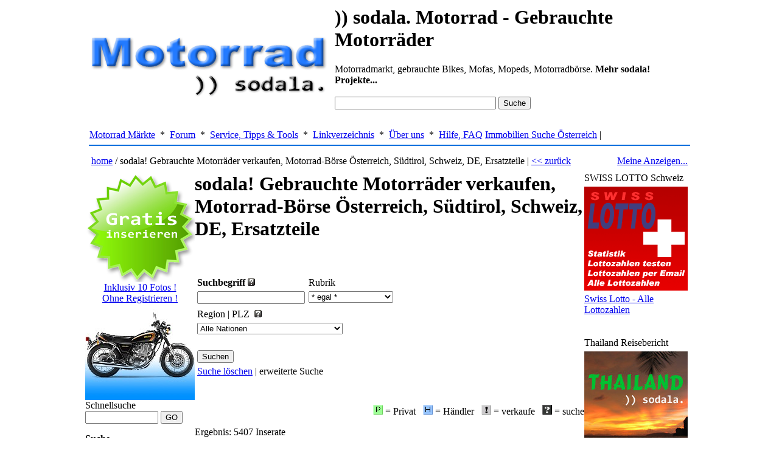

--- FILE ---
content_type: text/html
request_url: https://motorrad.sodala.net/
body_size: 7866
content:
<!DOCTYPE HTML PUBLIC "-//W3C//DTD HTML 4.01 Transitional//EN">
<html>
<head>
<title>sodala! Gebrauchte Motorräder verkaufen, Motorrad-Börse Österreich, Südtirol, Schweiz, DE, Ersatzteile</title>
<script type="text/javascript">
if (top != self)
  top.location = self.location;
</script>
<meta http-equiv="Content-Type" content="text/html; charset=iso-8859-1">
<meta name="description" content="sodala! Gebrauchte Motorräder verkaufen, Motorrad-Börse Österreich, Südtirol, Schweiz, DE, Ersatzteile">
<meta http-equiv="pragma" content="no-cache">
<meta http-equiv="expires" content="-1">
<meta name="keywords" content="sodala! Gebrauchte Motorräder verkaufen, Motorrad-Börse Österreich, Südtirol, Schweiz, DE, Ersatzteile">
<meta name="publisher" content="motorrad.sodala.net">
<meta name="copyright" content="motorrad.sodala.net">
<meta name="language" content="de">
<meta name="audience" content="all">
<meta name="revisit-after" content="1 days">
<meta name="robots" content="INDEX, FOLLOW">
<link rel="shortcut icon" href="http://motorrad.sodala.net/DIR/pub/grafik/favicon.ico">
<link rel="stylesheet" href="http://motorrad.sodala.net/formate.css">
</head>

<body bgcolor="#FFFFFF" marginwidth="0" marginheight="0" leftmargin="0" topmargin="0">

<script language="JavaScript" type="text/javascript" src="http://motorrad.sodala.net/DIR/pub/js/imageList.js"></script>
<script language="JavaScript" type="text/javascript" src="http://motorrad.sodala.net/DIR/pub/js/ba.js"></script>
<!--tabelle 11111111<<<<<<<<<<<<<<<<<<<<<<<<<<<<<<<<<<<<-->
<table border="0" cellspacing="0" cellpadding="0" width="1000px" align="center">
 <tr >
  <td>

  <a href="http://motorrad.sodala.net/"><img src="http://motorrad.sodala.net/DIR/pub/grafik/logo_main.gif" alt="Logo" border="0" title=")) sodala. Motorrad"/></a>
  </td>
  <td style=" padding:10px;"><h1>)) sodala. Motorrad -  Gebrauchte Motorräder </h1>
  Motorradmarkt, gebrauchte Bikes, Mofas, Mopeds, Motorradbörse.
  <span class=span_toggle onclick="toggle('div_mehr');return true;".>
  <b>Mehr sodala! Projekte...</b></span><br/>
  <div id=div_mehr style="display:none;">
  <a href="http://www.sodala.net">sodala.net</a> &nbsp;*&nbsp;
  <a href="http://kleinanzeigen.sodala.net/" >Kleinanzeigen</a> &nbsp;*&nbsp;
  <a href="http://immobilien.sodala.net/" >Immobilien</a> &nbsp;*&nbsp;
  <a href="http://gebrauchtwagen.sodala.net/" >Gebrauchtwagen</a> &nbsp;*&nbsp;
  <a href="http://stellenangebote.sodala.net/" >Stellenangebote</a> &nbsp;*&nbsp;
  <a href="http://www.morgenmitdir.net/" >Partnerbörse</a> &nbsp;*&nbsp;
  <a href="http://webcam.sodala.net/" >Webcams</a> &nbsp;*&nbsp;
  <a href="http://webmaster.sodala.net">Webmaster Forum</a> &nbsp;*&nbsp;
  <a href="http://lotto6aus45.sodala.net">Lotto 6 aus 45</a> &nbsp;*&nbsp;
  <a href="http://euromillionen.sodala.net">Euromillionen</a> &nbsp;*&nbsp;
  <a href="http://eurojackpot.sodala.net">Eurojackpot</a> &nbsp;*&nbsp;
   <a href="http://lotto6aus49.sodala.net">Lotto Deutschland</a> &nbsp;*&nbsp;
<a href="http://www.1a-rechtsberatung.at">Rechtsinformation</a> &nbsp;*&nbsp;
    <a href="http://swisslotto.sodala.net">SwissLotto</a> &nbsp;*&nbsp;
  <a href="http://www.1a-rechtsberatung.de">Rechtsberatung</a> &nbsp;*&nbsp;
  <a href="http://www.123inserate.net">123 Inserate</a> &nbsp;*&nbsp;
  <a href="http://prepaid-internet.sodala.net">Prepaid Internet Forum</a> &nbsp;*&nbsp;
  <a href="http://linkverzeichnis.sodala.net">Linkverzeichnis</a> &nbsp;*&nbsp;
  <a href="http://ip-adresse.sodala.net">Meine IP-Adresse</a> &nbsp;*&nbsp;
  </div>
  <br/>
  <!-- SiteSearch Google -->
<form action="http://www.google.de/cse" id="cse-search-box" target="_blank">
  <div>
    <input type="hidden" name="cx" value="partner-pub-0296037598006072:1328f0j5j0r" />
    <input type="hidden" name="ie" value="ISO-8859-1" />
    <input type="text" name="q" size="31" />
    <input type="submit" name="sa" value="Suche" />
  </div>
</form>
<script type="text/javascript" src="http://www.google.de/coop/cse/brand?form=cse-search-box&amp;lang=de"></script>
</td>
 </tr>
</table>

<table border=0 cellspacing=6 cellpadding=1 width=1000 align=center>
 <tr valign=bottom >
  <td>
  <a href="http://motorrad.sodala.net/motorrad-maerkte/" class="a_neg">Motorrad Märkte</a> &nbsp;*&nbsp;
  <a href="http://motorrad.sodala.net/forum/" class="a_neg">Forum</a> &nbsp;*&nbsp;
  <a href="http://motorrad.sodala.net/index.php?do=mdlInfo_service" class="a_neg">Service, Tipps &amp; Tools</a> &nbsp;*&nbsp;
  <a href="http://motorrad.sodala.net/linkverzeichnis/" class="a_neg">Linkverzeichnis</a> &nbsp;*&nbsp;
  <a href="http://motorrad.sodala.net/ueber-uns/" class="a_neg">Über uns</a> &nbsp;*&nbsp;
  <a href="http://motorrad.sodala.net/hilfe-faq/" class="a_neg">Hilfe, FAQ</a>
  <a href="http://www.immi.at">Immobilien Suche Österreich</span></a> |
  </td>
 </tr>
  <tr><td bgcolor="#006FDD"></td></tr>
</table>
<table border="0" cellspacing="0" cellpadding="10" width=1000 align=center>
 <tr>
  <td><a href="http://motorrad.sodala.net/">home</a>&nbsp;/&nbsp;sodala! Gebrauchte Motorräder verkaufen, Motorrad-Börse Österreich, Südtirol, Schweiz, DE, Ersatzteile | <a href="javascript:history.go(-1)">&lt;&lt;&nbsp;zurück</a></td>
  <td align="right"><a href="http://motorrad.sodala.net/index.php?do=mdlData_my">Meine Anzeigen...</a></td>
 </tr>
</table>

<table border="0" cellspacing="0" cellpadding="0" width="1000" align=center>
 <tr valign=top>
  <td width="180">
<div  align=center>
<a href="http://motorrad.sodala.net/gratis-inserate-aufgeben/"><img src="http://motorrad.sodala.net/DIR/pub/grafik/gratis_inserieren.png" border=0 alt="Gratis Immobilien inserieren" title="Gratis Immobilien inserieren"><br/>
<span class=span_wichtig>Inklusiv 10&nbsp;Fotos !<br/>
Ohne Registrieren !</span></a><br/>
</div>
<img src="http://motorrad.sodala.net/DIR/pub/grafik/motorrad.jpg" border=0 alt="Gebrauchtwagenmarkt"><br/>
<div class="div_caption" >
Schnellsuche<br/>
<form name=form_schnellsuche method=post action="http://motorrad.sodala.net/suche/">
<input type=text name=query value="" class="input_plist" maxlength=50 style="width:120px;">
<input type=submit name=submit class="input_submit" value="GO">
</form></div>
<div class="div_menu" >
<b>Suche</b></div>
<div class="div_menulist" >
<a href="http://motorrad.sodala.net/suche-motorrad/"><font size=+1>Suche</font></a><br/>
<a href="http://motorrad.sodala.net/erweiterte-suche-motorrad/">Erweiterte Suche</a><br/>
<a href="http://motorrad.sodala.net/motorrad-marken/">Motorrad-Marken</a><br/>
</div>
<div class="div_menu" >
<script type="text/javascript"><!--
google_ad_client = "pub-0296037598006072";
/* vimega_lb_160x90_2 */
google_ad_width = 160;
google_ad_height = 90;
google_ad_format = "160x90_0ads_al";
google_ad_channel ="";
google_color_border = "FFFFFF";
google_color_bg = "FFFFFF";
google_color_link = "006FDD";
google_color_text = "000000";
google_color_url = "006FDD";
//-->
</script>
<script type="text/javascript"
src="http://pagead2.googlesyndication.com/pagead/show_ads.js">
</script>

</div>
<img src="http://motorrad.sodala.net/DIR/pub/grafik/space.gif" width=100 height=5 border=0><br/>
<div class="div_menu" >
<b>Rubriken</b>
</div>
<div class="div_menulist" >
<a href="http://motorrad.sodala.net/neue-inserate/"><font size=+1>Neue</font> Inserate</a><br/>
<a href="http://motorrad.sodala.net/kfz-news/">Motorsport-News</a><br/>
<a href="http://motorrad.sodala.net/motoraeder/"><font size=+1>Motorräder</font></a><br/>
<a href="http://motorrad.sodala.net/motorad-zubehoer/">Motorräder Zubehör</a><br/>
<a href="http://motorrad.sodala.net/motorrad-ersatzteile/">Motorrad-Ersatzteile</a><br/>
<a href="http://motorrad.sodala.net/kleinmotorraeder/"><font size=+1>Kleinmotorräder</font></a><br/>
<a href="http://motorrad.sodala.net/moped/"><font size=+1>Moped-Mofa</font> (Führerscheinfrei)</a><br/>
<a href="http://motorrad.sodala.net/trikes/"><font size=+1>Trikes</font></a><br/>
<a href="http://motorrad.sodala.net/quads/"><font size=+1>Quads</font></a><br/>
<a href="http://motorrad.sodala.net/motorrad-werkzeug/">Motorrad-Werkzeug</a><br/>
</div>
<img src="http://motorrad.sodala.net/DIR/pub/grafik/space.gif" width=100 height=20 border=0><br/>

<div class=div_werbung>Inserate, Kleinanzeigen mit Foto -  gratis aufgeben! <a href="http://motorrad.sodala.net/index.php?do=mdlInfo_gateway&adid=9&region=" target=_Blank><img src="http://motorrad.sodala.net/DIR/pub/grafik_werbung/123inserate.jpg" border=0 vspace=5 alt=''><br/>Kleinanzeigen, Inserate...</a></div>
<div class=div_werbung>Finde deine Liebe! Tu was fÃ¼r dein GlÃ¼ck! <a href="http://motorrad.sodala.net/index.php?do=mdlInfo_gateway&adid=15&region=" target=_Blank><img src="http://motorrad.sodala.net/DIR/pub/grafik_werbung/morgenmitdir.jpg" border=0 vspace=5 alt=''><br/>Morgen mit dir! Die seriÃ¶se PartnerbÃ¶rse, 100% kostenfrei!</a></div>
<div class=div_werbung>Lottozahlen 6 aus 45 Ã–sterreich <a href="http://motorrad.sodala.net/index.php?do=mdlInfo_gateway&adid=16&region=" target=_Blank><img src="http://motorrad.sodala.net/DIR/pub/grafik_werbung/lottozahlen.gif" border=0 vspace=5 alt=''><br/>Lotto 6aus45 - Alle Lottozahlen</a></div>
</td>

<td>
<div class=div_content>

<script type="text/javascript"><!--
google_ad_client = "pub-0296037598006072";
google_ad_width = 468;
google_ad_height = 15;
google_ad_format = "468x15_0ads_al";
google_ad_channel ="";
google_color_border = "FFFFFF";
google_color_bg = "FFFFFF";
google_color_link = "006FDD";
google_color_text = "006FDD";
google_color_url = "006FDD";
//-->
</script>
<script type="text/javascript"
src="http://pagead2.googlesyndication.com/pagead/show_ads.js">
</script>
<h1>sodala! Gebrauchte Motorräder verkaufen, Motorrad-Börse Österreich, Südtirol, Schweiz, DE, Ersatzteile</h1>
<br/>
<script type="text/javascript"><!--
google_ad_client = "pub-0296037598006072";
google_ad_width = 336;
google_ad_height = 280;
google_ad_format = "336x280_as";
google_ad_channel ="";
google_ad_type = "text_image";
google_color_border = "FFFFFF";
google_color_bg = "FFFFFF";
google_color_link = "006FDD";
google_color_url = "006FDD";
google_color_text = "000000";
//-->
</script>
<script type="text/javascript"
src="http://pagead2.googlesyndication.com/pagead/show_ads.js">
</script>

<br/>

<div class=div_query>
<form name=form_search action="http://motorrad.sodala.net/suche/" method=post>
<div id=search_ext style='display:none;'>
<b>Erweiterte Suche</b>

<table cellpadding=2 cellspacing=2>
<tr>
<td>Typ</td>
<td>Privat?</td>
<td>Preis&nbsp;<img src="http://motorrad.sodala.net/DIR/pub/grafik/info.gif" border=0 alt="Info" onmouseover="return escape('Wenn Du alle &quot;Verschenke!&quot; - Inserate finden willst, dann gib bitte das Wort <i>gratis</i> beim Preis ein!')"  ></td>
<td></td>
</tr>

<tr valign=top>
<td><select name='q_typ_sb' class='select_plist'><option value=''>* egal *</option>
<option value='b' >verkaufe</option>
<option value='s' >suche</option>
</select>
</td>
<td><select name='q_typ_busi' class='select_plist'><option value=''>* egal *</option>
<option value='p' >Privat</option>
<option value='g' >Händler</option>
</select>
</td>
<td><select name='q_preisr' class='select_plist'><option value='h' >höchstens</option>
<option value='m' >mindestens</option>
</select>
</td>
<td><input type="text" name="q_preis" class="input_plist" value="" style="width:50px" maxlength="10">
&euro;</td>
</tr>
</table>

</div>
<table cellpadding=2 cellspacing=2 >
<tr valign=top>
<td><b>Suchbegriff</b>&nbsp;<img src="http://motorrad.sodala.net/DIR/pub/grafik/info.gif" border=0 alt="Info" onmouseover="return escape('Bitte hier Marke, Modell, und alle Stichwörter die dir wichtig sind! Z.B: &quot;VW Golf Kombi Diesel Weiss&quot;')"  ><br/>
<img src="http://motorrad.sodala.net/DIR/pub/grafik/space.gif" width="5" height="5" border="0" /><br/>
<input type=text name=query value="" class="input_plist" maxlength=50></td>
<td>Rubrik<br/>
<img src="http://motorrad.sodala.net/DIR/pub/grafik/space.gif" width="5" height="5" border="0" /><br/>
<select name='q_kat' class='select_plist'><option value=''>* egal *</option>
<option value='3' >Motorräder</option>
<option value='20' >Kleinmotorräder</option>
<option value='21' >Moped-Mofa</option>
<option value='22' >Trikes</option>
<option value='23' >Quads</option>
<option value='4' >Motorräder Zubehör</option>
<option value='9' >Motorrad-Ersatzteile</option>
<option value='11' >Motorrad-Werkzeug</option>
</select>
</td>
</tr>
</table>
<table cellpadding=2 cellspacing=2 >
<tr valign=top>
<td>
<span class="span_toggle" onclick="toggle('div_plz','div_region');return true;">Region</span> |
<span class="span_toggle" onclick="toggle('div_plz','div_region');return true;">PLZ</span>&nbsp;&nbsp;<img src="http://motorrad.sodala.net/DIR/pub/grafik/info.gif" border=0 alt="Info" onmouseover="return escape('Entweder vollständige Postleitzahl eingeben, oder auch nur die ersten 1-2 Zahlen genügen...')"  ><br/>
<img src="http://motorrad.sodala.net/DIR/pub/grafik/space.gif" width="5" height="5" border="0" /><br/>
<div id=div_region style="display:block;"><select name="region" class="select_plist" onclick="this.form.q_plz.value='';this.form.q_nation.value='';" onChange="document.form_search.submit();">
<option value="XX" >Alle Nationen</option>
<option value="AT" >Ã–sterreich</option>
<option value="DE" >Deutschland</option>
<option value="IT" >SÃ¼dtirol</option>
<option value="CH" >Schweiz</option>
<option value="FL" >Liechtenstein</option>
<option value="" >--------(A) StÃ¤dte Ã–sterreich</option>
<option value="AVO6900" >Bregenz</option>
<option value="ABU7000" >Eisenstadt</option>
<option value="AST8010" >Graz</option>
<option value="ATI6020" >Innsbruck</option>
<option value="AKA9020" >Klagenfurt</option>
<option value="AOS9900" >Lienz</option>
<option value="AOO4020" >Linz</option>
<option value="ASA5020" >Salzburg-Stadt</option>
<option value="ANO3100" >St.PÃ¶lten</option>
<option value="AWI" >Wien</option>
<option value="" >--------(A) BundeslÃ¤nder Ã–sterreich</option>
<option value="AVO" >Vorarlberg</option>
<option value="ATI" >Tirol</option>
<option value="AOS" >Osttirol</option>
<option value="ASB" >Salzburg</option>
<option value="AOO" >OberÃ¶sterreich</option>
<option value="ANO" >NiederÃ¶sterreich</option>
<option value="ABU" >Burgenland</option>
<option value="AST" >Steiermark</option>
<option value="AKA" >KÃ¤rnten</option>
<option value="AWI" >Wien</option>
<option value="" >--------(I) SÃ¼dtirol, Italien</option>
<option value="IBO" >Bozen</option>
<option value="IPU" >Bruneck-Pustertal</option>
<option value="IBU" >Meran-Burggrafenamt</option>
<option value="IEI" >Brixen-Eisacktal</option>
<option value="IVI" >Vinschgau</option>
<option value="ISA" >Salten-Schlern</option>
<option value="IUN" >Bozner-Unterland</option>
<option value="" >--------(D) StÃ¤dte Deutschland</option>
<option value="DBE" >Berlin</option>
<option value="DBR" >Bremen</option>
<option value="DHH" >Hamburg</option>
<option value="DKO" >KÃ¶ln</option>
<option value="DMY" >MÃ¼nchen</option>
<option value="" >--------(D) BundeslÃ¤nder Deutschland</option>
<option value="DBW" >Baden-WÃ¼rttemberg</option>
<option value="DBY" >Bayern(ohne MÃ¼nchen)</option>
<option value="DBB" >Brandenburg</option>
<option value="DHE" >Hessen</option>
<option value="DMV" >Mecklenburg-Vorpommern</option>
<option value="DNI" >Niedersachsen</option>
<option value="DNW" >Nordrhein-Westfalen(ohne KÃ¶ln)</option>
<option value="DRP" >Rheinland-Pfalz</option>
<option value="DSR" >Saarland</option>
<option value="DSN" >Sachsen</option>
<option value="DST" >Sachsen-Anhalt</option>
<option value="DSH" >Schleswig-Holstein</option>
<option value="DTH" >ThÃ¼ringen</option>
<option value="" >--------(CH) Schweiz</option>
<option value="CAG" >Aargau</option>
<option value="CAR" >Appenzell Ausserrhoden</option>
<option value="CAI" >Appenzell Innerrhoden</option>
<option value="CBL" >Basel-Landschaft</option>
<option value="CBS" >Basel-Stadt</option>
<option value="CBE" >Bern/Berne</option>
<option value="CFR" >Fribourg/Freiburg</option>
<option value="CGE" >GenÃ¨ve</option>
<option value="CGL" >Glarus</option>
<option value="CGR" >GraubÃ¼nden/Grigioni</option>
<option value="CJU" >Jura</option>
<option value="CLU" >Luzern</option>
<option value="CNE" >NeuchÃ¢tel</option>
<option value="CNW" >Nidwalden</option>
<option value="COW" >Obwalden</option>
<option value="CSH" >Schaffhausen</option>
<option value="CCH" >Schweiz</option>
<option value="CSZ" >Schwyz</option>
<option value="CSO" >Solothurn</option>
<option value="CSG" >St. Gallen</option>
<option value="CTI" >Ticino</option>
<option value="CTG" >Thurgau</option>
<option value="CUR" >Uri</option>
<option value="CVD" >Vaud</option>
<option value="CVS" >Valais/Wallis</option>
<option value="CZG" >Zug</option>
<option value="CZH" >ZÃ¼rich</option>
<option value="" >--------(FL) Liechtenstein</option>
<option value="FLI" >Liechtenstein</option>
</select>
</div>
<div id=div_plz style="display:none;">
PLZ:&nbsp;<input type="text" name="q_plz" class="input_plist" value="" style="width:50px" maxlength="5">

Nation:&nbsp;<select name='q_nation' class='select_plist'><option value=''>* egal *</option>
<option value='AT' >Österreich</option>
<option value='DE' >Deutschland</option>
<option value='CH' >Schweiz</option>
<option value='IT' >Südtirol</option>
<option value='FL' >Liechtenstein</option>
</select>

</div>
</td>
</tr>
</table>
<br/>
<table cellpadding=2 cellspacing=2 >
<tr valign=top>
<td>
<input type=submit value="Suchen" class=input_submit><br/>
<img src="http://motorrad.sodala.net/DIR/pub/grafik/space.gif" width="5" height="5" border="0" /><br/>
<a href="http://motorrad.sodala.net/suche/alle-nationen/">Suche löschen</a> |
<span class="span_toggle" onclick="toggle1('search_ext');return true;">erweiterte Suche</span>
<input type=hidden name='do' value='mdlData_list'>
</td></tr></table>

</form>
</div>
<div class=div_usersearch></div>
<img src="http://motorrad.sodala.net/DIR/pub/grafik/space.gif" width="10" height="10" border="0" /><br/>
<p align=right><img src="http://motorrad.sodala.net/DIR/pub/grafik/typ_busi_p.gif" border=0 alt="Privat"> = Privat
&nbsp;&nbsp;<img src="http://motorrad.sodala.net/DIR/pub/grafik/typ_busi_g.gif" border=0 alt="Händler"> = Händler
&nbsp;&nbsp;<img src="http://motorrad.sodala.net/DIR/pub/grafik/typ_b.gif" border=0 alt="verkaufe"> = verkaufe
&nbsp;&nbsp;<img src="http://motorrad.sodala.net/DIR/pub/grafik/typ_s.gif" border=0 alt="suche"> = suche
</p>
Ergebnis: <span class=span_ok>5407 Inserate</span>
<table cellpadding=5 cellspacing=0 >
<colgroup>
    <col >
    <col >
    <col width="50">
</colgroup>
<tr><td colspan=3><hr class=hr_plist></td></tr>
<tr valign=top class=tr_p>
<td>
<a href="http://motorrad.sodala.net/d/Gelegenheit-Harley-FLHXSE-Screamin-Eagle-Street-Glide-Motorr%E4der-Steiermark?eid=394473">

<b>Gelegenheit, Harley FLHXSE Screamin Eagle Street Glide</b></a><br/>
<span class=span_klein>Originallackierung, motorisch super, optisch guter Zustand, ...
</td>

<td>
Motorräder Graz, Graz(Stadt), Steiermark, Österreich<br/>
<span class=span_klein><img src="http://motorrad.sodala.net/DIR/pub/grafik/typ_busi_p.gif" border=0 alt='Privat'>
<img src="http://motorrad.sodala.net/DIR/pub/grafik/typ_b.gif" border=0 alt='verkaufe'>
12.10.25</span>
</td>

<td align=right></td>
</tr>
<tr><td colspan=3><hr class=hr_plist></td></tr>
<tr valign=top class=tr_p>
<td>
<a href="http://motorrad.sodala.net/d/gebrauchte-Yamaha-YZ-125-LC-Motorr%E4der-Bremen?eid=394424">

<b>gebrauchte Yamaha YZ 125 LC</b></a><br/>
<span class=span_klein>Reifen sind neu, originaler Zustand, ...
</td>

<td>
Motorräder Bremen, Vahr, Bremen, Deutschland<br/>
<span class=span_klein><img src="http://motorrad.sodala.net/DIR/pub/grafik/typ_busi_p.gif" border=0 alt='Privat'>
<img src="http://motorrad.sodala.net/DIR/pub/grafik/typ_b.gif" border=0 alt='verkaufe'>
12.10.25</span>
</td>

<td align=right></td>
</tr>
<tr><td colspan=3><hr class=hr_plist></td></tr>
<tr valign=top class=tr_p>
<td>
<a href="http://motorrad.sodala.net/d/Peugeot-Speedfight-2-50-RCup-AC-abzugeben-Motorr%E4der-Z-rich?eid=394480">

<b>Peugeot Speedfight 2 50 RCup AC abzugeben</b></a><br/>
<span class=span_klein>Reifen sind fertig, war stets zufrieden mit dem Motorrad, mit 3 Vorbesitzer, ...
</td>

<td>
Motorräder ZÃ¼rich, ZÃ¼rich, ZÃ¼rich, Schweiz<br/>
<span class=span_klein><img src="http://motorrad.sodala.net/DIR/pub/grafik/typ_busi_p.gif" border=0 alt='Privat'>
<img src="http://motorrad.sodala.net/DIR/pub/grafik/typ_b.gif" border=0 alt='verkaufe'>
11.10.25</span>
</td>

<td align=right></td>
</tr>
<tr><td colspan=3><hr class=hr_plist></td></tr>
<tr valign=top class=tr_p>
<td>
<a href="http://motorrad.sodala.net/d/Yamaha-Target-CR-50-Z-Motorr%E4der-S-dtirol?eid=394326">

<b>Yamaha Target CR 50 Z</b></a><br/>
<span class=span_klein>Kupplung defekt, Lack super Zustand, spezial Scheinwerfer, noch gen?gend Reifenprofil, Motor wurde ?berholt, Erstbesitz, ...
</td>

<td>
Motorräder Brixen, Eisacktal, SÃ¼dtirol, Südtirol<br/>
<span class=span_klein><img src="http://motorrad.sodala.net/DIR/pub/grafik/typ_busi_p.gif" border=0 alt='Privat'>
<img src="http://motorrad.sodala.net/DIR/pub/grafik/typ_b.gif" border=0 alt='verkaufe'>
10.10.25</span>
</td>

<td align=right></td>
</tr>
<tr><td colspan=3><hr class=hr_plist></td></tr>
<tr valign=top class=tr_p>
<td>
<a href="http://motorrad.sodala.net/d/Verkauf-VOR-503-Enduro-Motorr%E4der-Salzburg?eid=394331">

<b>Verkauf: VOR 503 Enduro</b></a><br/>
<span class=span_klein>originaler Zustand, mit Motorschaden, ...
</td>

<td>
Motorräder Maishofen, Zell am See, Salzburg, Österreich<br/>
<span class=span_klein><img src="http://motorrad.sodala.net/DIR/pub/grafik/typ_busi_p.gif" border=0 alt='Privat'>
<img src="http://motorrad.sodala.net/DIR/pub/grafik/typ_b.gif" border=0 alt='verkaufe'>
10.10.25</span>
</td>

<td align=right></td>
</tr>
<tr><td colspan=3><hr class=hr_plist></td></tr>
<tr valign=top class=tr_p>
<td>
<a href="http://motorrad.sodala.net/d/Gebraucht-CF-Moto-Wallstreet-125-Motorr%E4der-S-dtirol?eid=394479">

<b>Gebraucht: CF-Moto Wallstreet 125</b></a><br/>
<span class=span_klein>mit 1 Vorbesitzer, mit neuen Reifen, zus?tzlicher Scheinwerfer, Koffer optional dazu, allse original Teile, Motorrad fahrtauglich, aber ohne T?v Plakette, metallic Lackierung, ...
</td>

<td>
Motorräder Algund, Vintschgau, SÃ¼dtirol, Südtirol<br/>
<span class=span_klein><img src="http://motorrad.sodala.net/DIR/pub/grafik/typ_busi_p.gif" border=0 alt='Privat'>
<img src="http://motorrad.sodala.net/DIR/pub/grafik/typ_b.gif" border=0 alt='verkaufe'>
09.10.25</span>
</td>

<td align=right></td>
</tr>
<tr><td colspan=3><hr class=hr_plist></td></tr>
<tr valign=top class=tr_p>
<td>
<a href="http://motorrad.sodala.net/d/Verkaufe-WMI-Bobtail-125-Motorr%E4der-S-dtirol?eid=394265">

<b>Verkaufe WMI Bobtail 125</b></a><br/>
<span class=span_klein>Tiptop Zustand!, zus?tzliche Scheinwerfer, Reifen m?ssen gemacht werden, gepflegte Chromteile, Kupplung muss gewechselt werden, ...
</td>

<td>
Motorräder Bozen, Bozen, SÃ¼dtirol, Südtirol<br/>
<span class=span_klein><img src="http://motorrad.sodala.net/DIR/pub/grafik/typ_busi_p.gif" border=0 alt='Privat'>
<img src="http://motorrad.sodala.net/DIR/pub/grafik/typ_b.gif" border=0 alt='verkaufe'>
09.10.25</span>
</td>

<td align=right></td>
</tr>
<tr><td colspan=3><hr class=hr_plist></td></tr>
<tr valign=top class=tr_p>
<td>
<a href="http://motorrad.sodala.net/d/Verkauf-Keeway-RY8-45-Motorr%E4der-Ober-sterreich?eid=394430">

<b>Verkauf: Keeway RY8 45</b></a><br/>
<span class=span_klein>Lack und Chromteile sehr gepflegt, gute Bereifung, Topcase montiert, ...
</td>

<td>
Motorräder Linz, Linz(Stadt), OberÃ¶sterreich, Österreich<br/>
<span class=span_klein><img src="http://motorrad.sodala.net/DIR/pub/grafik/typ_busi_p.gif" border=0 alt='Privat'>
<img src="http://motorrad.sodala.net/DIR/pub/grafik/typ_b.gif" border=0 alt='verkaufe'>
09.10.25</span>
</td>

<td align=right></td>
</tr>
<tr><td colspan=3><hr class=hr_plist></td></tr>
<tr valign=top class=tr_p>
<td>
<a href="http://motorrad.sodala.net/d/Moto-Guzzi-Le-Mans-4-Motorr%E4der-S-dtirol?eid=394377">

<b>Moto Guzzi Le Mans 4</b></a><br/>
<span class=span_klein>Reifen fast neu, mit 2 Vorbesitzer, Motor l?uft, T?v abgelaufen, spezial Scheinwerfer, Kupplung, originaler Zustand, ...
</td>

<td>
Motorräder Brixen, Eisacktal, SÃ¼dtirol, Südtirol<br/>
<span class=span_klein><img src="http://motorrad.sodala.net/DIR/pub/grafik/typ_busi_p.gif" border=0 alt='Privat'>
<img src="http://motorrad.sodala.net/DIR/pub/grafik/typ_b.gif" border=0 alt='verkaufe'>
09.10.25</span>
</td>

<td align=right></td>
</tr>
<tr><td colspan=3><hr class=hr_plist></td></tr>
<tr valign=top class=tr_p>
<td>
<a href="http://motorrad.sodala.net/d/Norton-Manx-dringend-Motorr%E4der-Sachsen-Anhalt?eid=394407">

<b>Norton Manx , dringend</b></a><br/>
<span class=span_klein>neuer Bereifung, alles Originalzustand, Koffer dabei, Motorrad zum ?berholen, T?V nicht vorhanden, ...
</td>

<td>
Motorräder WÃ¶rpen, Anhalt-Zerbst, Sachsen-Anhalt, Deutschland<br/>
<span class=span_klein><img src="http://motorrad.sodala.net/DIR/pub/grafik/typ_busi_p.gif" border=0 alt='Privat'>
<img src="http://motorrad.sodala.net/DIR/pub/grafik/typ_b.gif" border=0 alt='verkaufe'>
08.10.25</span>
</td>

<td align=right></td>
</tr>
<tr><td colspan=3><hr class=hr_plist></td></tr>
<tr valign=top class=tr_p>
<td>
<a href="http://motorrad.sodala.net/d/Verkaufe-Bike-Tauris-Fiera-125-4T-Motorr%E4der-Z-rich?eid=394183">

<b>Verkaufe Bike Tauris Fiera 125-4T</b></a><br/>
<span class=span_klein>zus?tzliche Reifen, erstbesitz, Keine M?ngel im letzten Pr?fbericht, mit Koffersystem, ...
</td>

<td>
Motorräder ZÃ¼rich, ZÃ¼rich, ZÃ¼rich, Schweiz<br/>
<span class=span_klein><img src="http://motorrad.sodala.net/DIR/pub/grafik/typ_busi_p.gif" border=0 alt='Privat'>
<img src="http://motorrad.sodala.net/DIR/pub/grafik/typ_b.gif" border=0 alt='verkaufe'>
08.10.25</span>
</td>

<td align=right></td>
</tr>
<tr><td colspan=3><hr class=hr_plist></td></tr>
<tr valign=top class=tr_p>
<td>
<a href="http://motorrad.sodala.net/d/SYM-Shark-50-Motorr%E4der-S-dtirol?eid=394442">

<b>SYM Shark 50</b></a><br/>
<span class=span_klein>mit Koffersystem, mit Reifensatz, sehr guter Allgemeinzustand, motorisch bestens, ...
</td>

<td>
Motorräder Brixen, Eisacktal, SÃ¼dtirol, Südtirol<br/>
<span class=span_klein><img src="http://motorrad.sodala.net/DIR/pub/grafik/typ_busi_p.gif" border=0 alt='Privat'>
<img src="http://motorrad.sodala.net/DIR/pub/grafik/typ_b.gif" border=0 alt='verkaufe'>
07.10.25</span>
</td>

<td align=right></td>
</tr>
<tr><td colspan=3><hr class=hr_plist></td></tr>
</table>
<b>5407 Einträge, Seite</b>&nbsp;&nbsp;<a href="index.php?&start=0"><img src="http://motorrad.sodala.net/DIR/pub/grafik//a_bal.gif" border=0 alt="Erste Seite"></a>&nbsp; <u>1</u> &nbsp; <a href="index.php?&start=12"><b>2</b></a>&nbsp; <a href="index.php?&start=24"><b>3</b></a>&nbsp; <a href="index.php?&start=36"><b>4</b></a>&nbsp; <a href="index.php?&start=48"><b>5</b></a>&nbsp; <a href="index.php?&start=60"><b>6</b></a>&nbsp; <a href="index.php?&start=72"><b>7</b></a>&nbsp; <a href="index.php?&start=84"><b>8</b></a>&nbsp; <a href="index.php?&start=96"><b>9</b></a>&nbsp; <a href="index.php?&start=108"><b>10</b></a>&nbsp;&nbsp;<a href="index.php?&start=12">weiter</a>&nbsp;&nbsp;<a href="index.php?&start=120"><img src="http://motorrad.sodala.net/DIR/pub/grafik//a_fwf.gif" border=0 alt="nächster Seitenblock"></a>&nbsp;&nbsp;<a href="index.php?&start=5400"><img src="http://motorrad.sodala.net/DIR/pub/grafik//a_fwl.gif" border=0 alt="Letzte Seite"></a><br/>
<script type="text/javascript"><!--
google_ad_client = "pub-0296037598006072";
google_ad_width = 468;
google_ad_height = 60;
google_ad_format = "468x60_as";
google_ad_channel ="";
google_color_link = "006FDD";
google_color_url = "006FDD";
google_color_border = "FFFFFF";
google_color_bg = "FFFFFF";
google_color_text = "000000";
google_ad_type = "text_image";
//-->
</script>
<script type="text/javascript"
src="http://pagead2.googlesyndication.com/pagead/show_ads.js">
</script>

<br/>
| <a href="http://motorrad.sodala.net/oesterreich/">Motorräder Österreich</a>
| <a href="http://motorrad.sodala.net/suedtirol/">Motorräder Südtirol</a>
| <a href="http://motorrad.sodala.net/schweiz/">Motorräder Schweiz</a>
| <a href="http://motorrad.sodala.net/deutschland/">Motorräder Deutschland</a>
| <a href="http://motorrad.sodala.net/liechtenstein/">Motorräder Liechtenstein</a>
<br/><br/>

  
<br/>


</div>
</td>


<td width=180>
<div class=div_werbung>SWISS LOTTO Schweiz <a href="http://motorrad.sodala.net/index.php?do=mdlInfo_gateway&adid=18&region=" target=_Blank><img src="http://motorrad.sodala.net/DIR/pub/grafik_werbung/swisslotto.gif" border=0 vspace=5 alt=''><br/>Swiss Lotto -  Alle Lottozahlen</a></div>
<br/><div align=center><script type="text/javascript"><!--
google_ad_client = "pub-0296037598006072";
google_ad_width = 160;
google_ad_height = 600;
google_ad_format = "160x600_as";
google_ad_channel ="";
google_ad_type = "text_image";
google_color_border = "FFFFFF";
google_color_bg = "FFFFFF";
google_color_link = "006FDD";
google_color_url = "006FDD";
google_color_text = "000000";

//-->
</script>
<script type="text/javascript"
src="http://pagead2.googlesyndication.com/pagead/show_ads.js">
</script></div>
<br/>

<div class=div_werbung>Thailand Reisebericht <a href="http://motorrad.sodala.net/index.php?do=mdlInfo_gateway&adid=11&region=" target=_Blank><img src="http://motorrad.sodala.net/DIR/pub/grafik_werbung/thailand.jpg" border=0 vspace=5 alt=''><br/>Thailand Reisebericht, Reiseblog</a></div>
<div class=div_werbung>Gebrauchtwagen Forum, Auto, KFZ-Forum <a href="http://motorrad.sodala.net/index.php?do=mdlInfo_gateway&adid=17&region=" target=_Blank><img src="http://motorrad.sodala.net/DIR/pub/grafik_werbung/kfz-forum.gif" border=0 vspace=5 alt=''><br/>Gebrauchtwagen-Forum</a></div>
<div class=div_werbung>Linkverzeichnis - kostenloser Eintrag! <a href="http://motorrad.sodala.net/index.php?do=mdlInfo_gateway&adid=14&region=" target=_Blank><img src="http://motorrad.sodala.net/DIR/pub/grafik_werbung/start.jpg" border=0 vspace=5 alt=''><br/>sodala! Linkverzeichnis</a></div>
</td>
</tr>
</table>

<table width=1000 cellspacing="0" cellpadding="0"  align=center><tr><td>
<div align=center>
Gebrauchte Motorräder , Motorrad-Börse ,
Flohmarkt , Mopeds, Moped, Mofa, Mofas, Trikes, Quads, Roller,
Motorräder , Honda, Yamaha, Suzuki Ersatzteile , KFZ-Werkzeug
Linkverzeichnis , Kreditrechner, Leasingraten, KFZ-Versicherungen, Kaufverträge
<br/>
<a href="http://www.sodala.net"><span class="klein">Home</a> |
<a href="http://motorrad.sodala.net/index.php?do=mdlInfo_impressum">Impressum</a> |
<a href="http://motorrad.sodala.net/index.php?do=mdlInfo_agb">AGB</a> |
<a href="http://motorrad.sodala.net/index.php?do=mdlInfo_haftung">Haftungsauschluss</a> |
<a href="http://motorrad.sodala.net/index.php?do=mdlData_index">Index</a> |
<a href="http://motorrad.sodala.net/index.php?do=mdlData_sindex">Suchindex</a> |
<a href="http://motorrad.sodala.net/index.php?do=mdlData_aindex">Anzeigenindex</a> |
<a href="http://motorrad.sodala.net/index.php?do=mdlData_windex">Motorrad-Inserate-Index</a> |
<br/>
<br/>
<a href="http://linkverzeichnis.sodala.net/l/?idl=122&flagv=1" target=_Blank ><img src="http://linkverzeichnis.sodala.net/DIR/pub/grafik/bewerten.gif" border=0 alt="Diese Homepage bewerten" title="Diese Homepage bewerten" ></a>
</div>
</td></tr></table>
<script language="JavaScript" type="text/javascript" src="http://motorrad.sodala.net/DIR/pub/js/js.js"></script>

</body>
</html>
